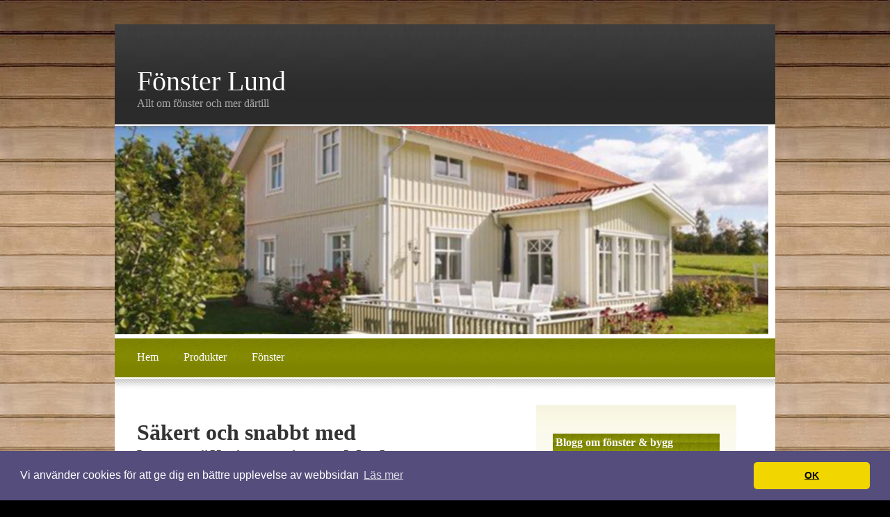

--- FILE ---
content_type: text/html; charset=utf-8
request_url: https://www.xn--fnster-lund-rfb.se/sakert-och-snabbt-med-byggstallningar-i-stockholm
body_size: 6005
content:
<!DOCTYPE html>
<head>
	<title>Säkert och snabbt med byggställningar i Stockholm | Fönster Lund</title>
	<meta name="viewport" content="width=device-width, initial-scale=1">

<style>*{padding:0em;margin:0em;}body{background:#000000 url(https://staticjw.com/n/templates/zenlike/images/bg1.jpg);padding:35px 0px 35px 0px;}body,input{font-size:16px;font-family:"georgia","times new roman",serif;color:#333333;}p{line-height:1.5em;margin-bottom:1.0em;}a{color:#B96D00;text-decoration:underline;}a:hover{text-decoration:none;}h3 span{font-weight:normal;}.box h4{font-weight:bold;padding:4px;background-image:url(https://staticjw.com/n/templates/zenlike/images/db2.gif);margin:17px 0 10px 0;color:#fff;}.contentarea{padding-top:1.3em;}img{border:solid 1px #6F5230;}img.left{position:relative;float:left;margin:0em 1.8em 1.4em 0em;}img.right{position:relative;float:right;margin:0em 0em 1.8em 1.8em;}.divider1{position:relative;background:#fff url(https://staticjw.com/n/templates/zenlike/images/border2.gif) repeat-x;height:14px;margin:2.0em 0em 1.5em 0em;clear:both;}.divider2{position:relative;height:1px;border-bottom:solid 1px #eaeaea;margin:2.0em 0em 2.0em 0em;}.box{position:relative;background:#FDFCF6 url(https://staticjw.com/n/templates/zenlike/images/boxbg.gif) repeat-x;left:-1.5em;top:-1.5em;padding:1.5em;border-bottom:solid 1px #E1D2BD;margin-bottom:1.0em;}#upbg{position:absolute;top:0px;left:0px;width:100%;height:275px;background:#fff url(https://staticjw.com/n/templates/zenlike/images/bg2.jpg) repeat-x;z-index:1;}#outer{z-index:2;position:relative;width:950px;max-width:98%;background-color:#fff;margin:0 auto;}#header{position:relative;width:100%;height:9.0em;background:#2B2B2B url(https://staticjw.com/n/templates/zenlike/images/topbg.gif) repeat-x;margin-bottom:2px;}#headercontent{position:absolute;bottom:0em;padding:0em 2.0em 1.3em 2.0em;}#headercontent h1{font-weight:normal;color:#fff;font-size:2.5em;}#headercontent h1 sup{color:#777;}#headercontent h2{font-size:1.0em;font-weight:normal;color:#aaa;}#headerpic{position:relative;margin-bottom:2px;width:940px;border:0;}#menu{position:relative;background:#7F8400 url(https://staticjw.com/n/templates/zenlike/images/menubg.gif) repeat-x top left;height:3.5em;padding:0em 1.0em 0em 1.0em;margin-bottom:2px;}#menu ul{position:absolute;top:1.1em;}#menu ul li{position:relative;display:inline;}#menu ul li a{padding:0.5em 1.0em 0.9em 1.0em;color:#fff;text-decoration:none;}#menu ul li a:hover{text-decoration:underline;}#menu ul li#active a{background:#7F8400 url(https://staticjw.com/n/templates/zenlike/images/menuactive.gif) repeat-x top left;}#menubottom{background:#fff url(https://staticjw.com/n/templates/zenlike/images/border1.gif) repeat-x;height:14px;margin-bottom:1.5em;}#content{padding:0em 2.0em 0em 2.0em;}#primarycontainer{float:left;margin-right:-18.0em;width:100%;}#primarycontent{margin:0 22.0em 0em 0em;}#secondarycontent{margin-top:1.5em;float:right;width:18.0em;}#footer{position:relative;height:2.0em;clear:both;padding-top:5.0em;background:#fff url(https://staticjw.com/n/templates/zenlike/images/border2.gif) repeat-x 0em 2.5em;font-size:0.8em;}#footer .left{position:absolute;left:2.0em;bottom:1.2em;}#footer .right{position:absolute;right:2.0em;bottom:1.2em;}blockquote{padding-left:35px;padding-right:30px;font-style:italic;}fieldset#contact-form{margin:20px 0px 20px 10px;padding:10px;color:#000;width:480px;margin-bottom:1em;background:#FDFCF6 url(https://staticjw.com/n/templates/zenlike/images/boxbg.gif) repeat-x;border:solid 1px #E1D2BD;border-bottom:solid 2px #E1D2BD;}fieldset#contact-form label{font-size:13px;}fieldset#contact-form input{height:20px;font-size:15px;margin-bottom:15px;padding:3px;}fieldset#contact-form textarea{font-size:15px;margin-bottom:15px;width:360px;padding:3px;}fieldset#contact-form #contact-button{font-size:14px;height:30px;margin-left:30px;}input:focus,textarea:focus{background:#fff;border:1px solid #555;}#content ul,#content ol,.box ul,.box ol{margin:15px;}#content li,.box li{margin-bottom:13px;}#content h1{margin-bottom:15px;}#content hr{margin:30px;border:1px solid #848900;}@media (max-width:992px){#headerpic{max-width:100%;height:auto;}.contentarea img{height:auto;max-width:100%;}}@media (max-width:767px){#menu ul{line-height:1.5em;position:absolute;top:0.6em;}#upbg{height:0px;position:relative;}#primarycontainer{float:none;margin-right:0;width:100%;}#primarycontent{margin:15px;}#secondarycontent{float:none;margin-top:30px;width:100%;}.box{position:inherit;padding:1em;}.contentarea img{border:medium none;max-width:100%;}fieldset#contact-form{width:90%;}fieldset#contact-form textarea{width:86%;}}@media (max-width:700px){#headercontent h1{font-size:2em;}#headercontent h2{font-size:0.8em;}body,#content{padding:0;max-width:99%;}#menu{height:0.5em;}#footer .right{bottom:0;clear:both;float:none;line-height:4em;position:relative;right:0;width:100%;}@media (max-width:480px){#headercontent h1{font-size:1.5em;}#headercontent h2{font-size:0.7em;}fieldset#contact-form{margin:0;padding:10px 15px;}}@media (max-width:320px){fieldset#contact-form{padding:10px 10px 0 15px;}fieldset#contact-form textarea{width:95%;}}</style>
	
    <link rel="icon" href="https://staticjw.com/empty-favicon.ico" sizes="any">
    <meta charset="utf-8">
    <meta name="google-site-verification" content="-BsDWAxATkGldCTVOfJZKJdMe9BkEMRT_23fmNZte-4" />
    <meta name="viewport" content="width=device-width, initial-scale=1.0">
    <link rel="canonical" href="https://www.xn--fnster-lund-rfb.se/sakert-och-snabbt-med-byggstallningar-i-stockholm">


<!-- Global site tag (gtag.js) - Google Analytics -->
<script async src="https://www.googletagmanager.com/gtag/js?id=UA-142299657-1"></script>
<script>
  window.dataLayer = window.dataLayer || [];
  function gtag(){dataLayer.push(arguments);}
  gtag('js', new Date());

  gtag('config', 'UA-142299657-1');
</script>

<link rel="stylesheet" type="text/css" href="//cdnjs.cloudflare.com/ajax/libs/cookieconsent2/3.1.0/cookieconsent.min.css" />
<script src="//cdnjs.cloudflare.com/ajax/libs/cookieconsent2/3.1.0/cookieconsent.min.js"></script>
<script>
window.addEventListener("load", function(){
window.cookieconsent.initialise({
  "palette": {
    "popup": {
      "background": "#554d7c"
    },
    "button": {
      "background": "#f1d600"
    }
  },
  "theme": "classic",
  "content": {
    "message": "Vi använder cookies för att ge dig en bättre upplevelse av webbsidan",
    "dismiss": "OK",
    "link": "Läs mer",
    "href": "https://policies.google.com/technologies/cookies?hl=sv"
  }
})});
</script>
</head>
<body>
<style>.nav-collapse{clip:rect(0 0 0 0);max-height:0;position:absolute;display:block;overflow:hidden;zoom:1;}.nav-collapse.opened{max-height:9999px;}.nav-toggle{-webkit-tap-highlight-color:rgba(0,0,0,0);-webkit-touch-callout:none;-webkit-user-select:none;-moz-user-select:none;-ms-user-select:none;-o-user-select:none;user-select:none;width:60px;height:36px;z-index:999999;position:absolute;right:15px;top:4px;overflow:hidden;display:block;background:#000 url(https://images.staticjw.com/jim/9159/hamburger.png) no-repeat 50% 44%;}@media screen and (min-width: 700px) {.nav-collapse{position:relative;}.nav-collapse.closed{max-height:none;}.nav-toggle{display:none !important;}}@media (min-width: 700px) {ul#responsive-nav{display:none;}}@media (max-width: 700px){img {max-width:100%;height:auto;}#logo-image{max-width:90%;}.nav-collapse{margin-bottom:30px;margin-top:-45px;min-height:15px;}ul#nav{display:none;}ul#responsive-nav{width:100%;background-color:#fff;margin:0;padding:0 0 10px;display:block;list-style:none;}ul#responsive-nav a{background:none;box-shadow:none;font-size:13px;text-decoration:none;color:#111;display:block;padding:10px 0 5px 15px;text-transform:uppercase;font-family:arial;text-align:left;}ul#responsive-nav #active a {font-weight:bold;}ul#responsive-nav li{width:100%;line-height:25px;display:block;padding:0;border-top:1px solid #ddd;margin:0 !important;}ul#responsive-nav li:hover{background-color:#eee;}body{margin-top:45px;background-color:#fff;background-image:none;}}</style>

<div class="nav-collapse">
<ul id="responsive-nav">
    <li><a href="/">Hem</a></li>
    <li><a href="/produkter">Produkter</a></li>
    <li><a href="/fonster">Fönster</a></li>
</ul>
</div>


<div id="upbg"></div>
<div id="outer">
	<div id="header">
		<div id="headercontent">
			<h1>Fönster Lund</h1>
			<h2>Allt om fönster och mer därtill</h2>
		</div>
	</div>
	<img id="headerpic" src="https://images.staticjw.com/fon/8473/header.jpg" alt="" />
	<div id="menu">

<ul id="nav">
    <li><a href="/">Hem</a></li>
    <li><a href="/produkter">Produkter</a></li>
    <li><a href="/fonster">Fönster</a></li>
</ul>
	</div>
	<div id="menubottom"></div>
	<div id="content">
		<div id="primarycontainer">
			<div id="primarycontent">
				<div class="post">
					<div class="contentarea">
					<h1>Säkert och snabbt med byggställningar i Stockholm</h1>
					

<p><strong>Byggnation på gång? Om ni behöver arbeta högre än två meter från marken behöver ni också byggställning. Snabb och säker service är av nöden. Det fungerar bäst med byggställningar i Stockholm</strong></p>
<p>Alla byggen, stora som små, kräver förberedelser. Som privatperson som behöver byta vindskivor eller måla villan är man lika beroende av byggställningar som den som ska starta ett mångmiljonbygge. Skillnaden är bara skalan, och att man på hemmaplan troligen inte behöver en bygghiss.</p>
<p>För den som har ansvaret för ett större bygge, där ett antal bostadshus eller en stor galleria eller annan kommersiell byggnad ska bli till, är byggnadsställningar i Stockholm ett måste. Här är det antagligen också extra allt som gäller. Ett bygge innebär alltid en ganska stor tidspress och allt som kan snabba upp arbetet utan risker är välkommet.</p>
<p><img src="https://uploads.staticjw.com/fo/fonsterlunddotse/byggarbetsplats.jpg" /></p>
<h2>Byggställningar av alla storlekar och för alla väder</h2>
<p>När det gäller kommersiella byggen väljer man varken årstid eller väder utan allt ska ske här och nu. Därför är det viktigt då man hyr byggställningar att man kan få med alla nödvändiga tillbehör som gör jobbet enklare, som till exempel väderskydd. Vissa material och vissa jobb gör man helt enkelt inte i tio graders kyla och yrsnö, eller i spöregn.</p>
<p>Byggställningar är inget som uteslutande används vid nybyggnation. Det är minst lika viktigt vid exempelvis takarbeten, fasadrenovering eller fönsterbyten. Att hyra är en självklarhet och att leverantören ska ha kapaciteten och kompetensen likaså. Med en trygg och erfaren leverantör av byggställningar säkrar man arbete och de som arbetar. Läs mer om byggställningar på denna webbsida: <a href="https://www.xn--byggnadsstllningar-utb.net/" target="_blank" rel="noopener">byggnadsställningar.net</a></p>

<style>#social-buttons {clear:both;height:15px;margin:40px 0 10px 20px;} #social-buttons a {background:url(https://staticjw.com/images/social-sprite.png) no-repeat 0 0;width:16px;height:16px;display:block;margin:0 0 0 5px;padding:0;border:0;float:left;}</style>
<div id="social-buttons">
<a style="background-position:0 0;" href="https://www.facebook.com/sharer/sharer.php?u=https%3A%2F%2Fwww.xn--fnster-lund-rfb.se%2Fsakert-och-snabbt-med-byggstallningar-i-stockholm" rel="nofollow" onclick="javascript:window.open(this.href,'', 'menubar=no,toolbar=no,resizable=yes,scrollbars=yes,height=400,width=600');return false;" title="Facebook"></a>
<a style="background-position:-16px 0;" href="https://twitter.com/intent/tweet?text=S%C3%A4kert+och+snabbt+med+byggst%C3%A4llningar+i+Stockholm%3A&url=https%3A%2F%2Fwww.xn--fnster-lund-rfb.se%2Fsakert-och-snabbt-med-byggstallningar-i-stockholm" rel="nofollow" onclick="javascript:window.open(this.href,'', 'menubar=no,toolbar=no,resizable=yes,scrollbars=yes,height=400,width=600');return false;" title="Twitter"></a>
<a style="background-position:-32px 0;" href="https://www.linkedin.com/sharing/share-offsite/?url=https%3A%2F%2Fwww.xn--fnster-lund-rfb.se%2Fsakert-och-snabbt-med-byggstallningar-i-stockholm" rel="nofollow" onclick="javascript:window.open(this.href,'', 'menubar=no,toolbar=no,resizable=yes,scrollbars=yes,height=400,width=600');return false;" title="LinkedIn"></a>
<a style="background-position:-48px 0;" href="/rss.xml" rel="nofollow" target="_blank" title="RSS"></a>
<span style="float:right;margin-right:20px;">11 dec. 2021</span>
</div>

<hr id="comment" style="clear:both;width:95%;height:1px;border:0;background-color:#888;margin:0 auto 20px auto;">

<div style="max-width:100%;margin:auto;"><div class="fb-comments" data-href="http://www.fonsterlunddotse.n.nu/sakert-och-snabbt-med-byggstallningar-i-stockholm" data-colorscheme="light" data-width="100%" data-num-posts="10"></div></div>

<h2 id="other-posts-header">Andra inlägg</h2>
<ul id="blog-list">
<li><a href="/hur-lang-hallbarhet-kan-ett-nyslipat-tragolv-fa-med-ratt-golvslipning-i-taby">Hur lång hållbarhet kan ett nyslipat trägolv få med rätt golvslipning i Täby</a></li>
<li><a href="/hemligheten-bakom-glansande-tragolv-och-professionell-golvslipning-i-stockholm">Hemligheten bakom glänsande trägolv och professionell golvslipning i Stockholm</a></li>
<li><a href="/nar-trapphusrenovering-far-ett-storre-varde-i-stockholm">När trapphusrenovering får ett större värde i Stockholm</a></li>
<li><a href="/vikten-av-planering-infor-hallbara-markarbeten-pa-varmdo">Vikten av planering inför hållbara markarbeten på Värmdö</a></li>
<li><a href="/effektiva-losningar-med-hundstangsel-for-en-tryggare-utevistelse">Effektiva lösningar med hundstängsel för en tryggare utevistelse</a></li>
<li><a href="/darfor-anlitas-taklaggare-i-norrkoping-av-manga-husagare">Därför anlitas takläggare i Norrköping av många husägare</a></li>
<li><a href="/smidig-och-saker-haltagning-i-vasteras-for-alla-typer-av-projekt">Smidig och säker håltagning i Västerås för alla typer av projekt</a></li>
<li><a href="/trygga-och-hallbara-val-med-taklaggare-pa-lidingo-for-alla-behov">Trygga och hållbara val med takläggare på Lidingö för alla behov</a></li>
<li><a href="/med-en-designtrappa-blir-trapphuset-hemmets-framsta-blickfang">Med en designtrappa blir trapphuset hemmets främsta blickfång</a></li>
<li><a href="/effektiv-och-saker-hantering-av-asbestsanering-i-uppsala-i-aldre-byggnader">Effektiv och säker hantering av asbestsanering i Uppsala i äldre byggnader</a></li>
</ul>


					</div>
				</div>
			</div>
		</div>
<div id="secondarycontent">
			<div class="box"><h4>Blogg om fönster &amp; bygg</h4>
<p>Fönster är vårt stora specialintresse, men vi bloggar om allt som hör renoverande och byggande till. </p>
<p>Så bli inte förvånad om det dyker upp en artikel om takläggning eller golvslipning mitt i alla fönstersnack.</p>
<h4> </h4>
<p> </p>
<p> </p></div>
		</div>
	</div>
	<div id="footer">
			<div class="left">© 2013 Fönster-lund.se. Alla rättigheter förbehållna.</div>
	</div>
<script src="https://cdnjs.cloudflare.com/ajax/libs/responsive-nav.js/1.0.39/responsive-nav.min.js"></script>
<script>var nav = responsiveNav(".nav-collapse",{label: ""});</script>

<div id="fb-root"></div><script async defer crossorigin="anonymous" src="https://connect.facebook.net/sv_SE/sdk.js#xfbml=1&version=v12.0&appId=280052272008788&autoLogAppEvents=1" nonce="FC1ncRTT"></script>

<script>(function() { var global_id = '1cjtnuhg'; var property_id = 136961;
    var url = encodeURIComponent(window.location.href.split('#')[0]); var referrer = encodeURIComponent(document.referrer);
    var x = document.createElement('script'), s = document.getElementsByTagName('script')[0];
    x.src = 'https://redistats.com/track.js?gid='+global_id+'&pid='+property_id+'&url='+url+'&referrer='+referrer; s.parentNode.insertBefore(x, s); })(); </script>

 
</div>
<script defer src="https://static.cloudflareinsights.com/beacon.min.js/vcd15cbe7772f49c399c6a5babf22c1241717689176015" integrity="sha512-ZpsOmlRQV6y907TI0dKBHq9Md29nnaEIPlkf84rnaERnq6zvWvPUqr2ft8M1aS28oN72PdrCzSjY4U6VaAw1EQ==" data-cf-beacon='{"version":"2024.11.0","token":"ee7a81f6900e4c2381489eb8ec9af650","r":1,"server_timing":{"name":{"cfCacheStatus":true,"cfEdge":true,"cfExtPri":true,"cfL4":true,"cfOrigin":true,"cfSpeedBrain":true},"location_startswith":null}}' crossorigin="anonymous"></script>
</body>
</html><!-- Page generated in 0.00353 seconds at 21 Jan 11:42 -->